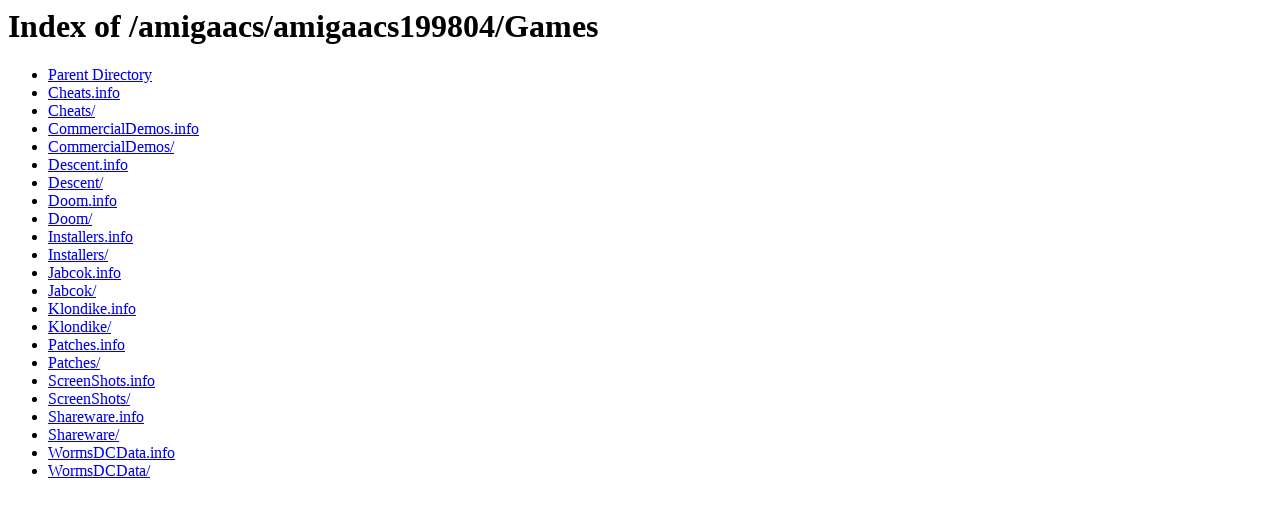

--- FILE ---
content_type: text/html;charset=ISO-8859-1
request_url: http://cd.textfiles.com/amigaacs/amigaacs199804/Games/
body_size: 1366
content:
<!DOCTYPE HTML PUBLIC "-//W3C//DTD HTML 3.2 Final//EN">
<html>
 <head>
  <title>Index of /amigaacs/amigaacs199804/Games</title>
 </head>
 <body>
<h1>Index of /amigaacs/amigaacs199804/Games</h1>
<ul><li><a href="/amigaacs/amigaacs199804/"> Parent Directory</a></li>
<li><a href="Cheats.info"> Cheats.info</a></li>
<li><a href="Cheats/"> Cheats/</a></li>
<li><a href="CommercialDemos.info"> CommercialDemos.info</a></li>
<li><a href="CommercialDemos/"> CommercialDemos/</a></li>
<li><a href="Descent.info"> Descent.info</a></li>
<li><a href="Descent/"> Descent/</a></li>
<li><a href="Doom.info"> Doom.info</a></li>
<li><a href="Doom/"> Doom/</a></li>
<li><a href="Installers.info"> Installers.info</a></li>
<li><a href="Installers/"> Installers/</a></li>
<li><a href="Jabcok.info"> Jabcok.info</a></li>
<li><a href="Jabcok/"> Jabcok/</a></li>
<li><a href="Klondike.info"> Klondike.info</a></li>
<li><a href="Klondike/"> Klondike/</a></li>
<li><a href="Patches.info"> Patches.info</a></li>
<li><a href="Patches/"> Patches/</a></li>
<li><a href="ScreenShots.info"> ScreenShots.info</a></li>
<li><a href="ScreenShots/"> ScreenShots/</a></li>
<li><a href="Shareware.info"> Shareware.info</a></li>
<li><a href="Shareware/"> Shareware/</a></li>
<li><a href="WormsDCData.info"> WormsDCData.info</a></li>
<li><a href="WormsDCData/"> WormsDCData/</a></li>
</ul>
</body></html>
